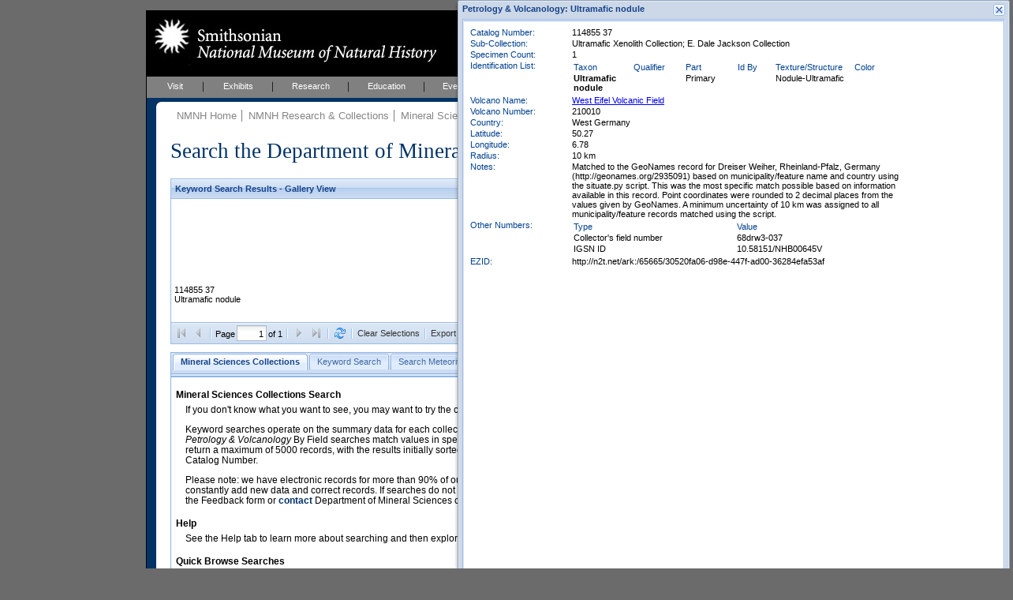

--- FILE ---
content_type: text/html; charset=UTF-8
request_url: https://collections.nmnh.si.edu/search/ms/?ark=ark:/65665/30520fa06-d98e-447f-ad00-36284efa53af
body_size: 22442
content:
<!DOCTYPE html PUBLIC "-//W3C//DTD XHTML 1.0 Strict//EN" "http://www.w3.org/TR/xhtml1/DTD/xhtml1-strict.dtd">
<html xmlns="http://www.w3.org/1999/xhtml">
<head>
<!--
	++ nmnh_base.dwt
	++ version 1.1 - 06 February 2007
	-->
<!-- saved from url=(0014)about:internet -->
<!-- IE Mark of the Web -->
<meta http-equiv="Content-Type" content="text/html; charset=utf-8" />
<!--
	++ nmnh_1_column.dwt
	++ version 0.2
	-->
<title>Mineral Sciences Collections Search</title>
<link href="/_css/default.css" rel="stylesheet" type="text/css" media="screen" />
<link href="/_css/layout_wider_new.css" rel="stylesheet" type="text/css" media="screen" />
<link href="/_css/layout_1_column_wider_new.css" rel="stylesheet" type="text/css" media="screen" />
<link href="/_css/print1and2col.css" rel="stylesheet" type="text/css" media="print" />
<link href="/_css/color/color_01.css" rel="stylesheet" type="text/css" media="screen" />
<style type="text/css" media="screen">
#wrap {
	background: white url(/_img/01_layoutOneColumn.gif) repeat-y;
}
</style>
<link href="/_css/custom.css" rel="stylesheet" type="text/css" media="screen" />
<!--[if lte IE 6]><link rel="stylesheet" type="text/css" href="/_css/ie6.css" media="screen" /><![endif]-->
<link href="/searchm/css/search.css" rel="stylesheet" type="text/css" media="screen" />
<link href="/searchm/css/ms.css" rel="stylesheet" type="text/css" media="screen" /><meta name="Title" content="Mineral Sciences Collections Search" />
<meta name="Creator" content="" />
<meta name="Subject" content="" />
<meta name="Description" content="iThe NMNH Mineral Sciences Collections include over 400,000 online specimen records, over 90% of our collections." />
<meta name="Publisher" content="" />
<meta name="Contributor" content="" />
<meta name="Date" content="" />
<meta name="Type" content="" />
<meta name="Format" content="" />
<meta name="Identifier" content="" />
<meta name="Source" content="" />
<meta name="Language" content="" />
<meta name="Relation" content="" />
<meta name="Coverage" content="" />
<meta name="Rights" content="" />
<meta name="Keywords" content="" />
<!-- EXTJS -->
<link rel="stylesheet" type="text/css" href="/ext/resources/css/ext-all-notheme.css"/>
<link rel="stylesheet" type="text/css" href="/ext/resources/css/xtheme-blue.css"/>
<script type="text/javascript" src="/ext/adapter/ext/ext-base.js"></script>
<script type="text/javascript" src="/ext/ext-all.js"></script>
<script type="text/javascript" src="/searchm/js/common.js"></script>
<script type="text/javascript">Nmnh.formData = {};</script>
<script type="text/javascript" src="search-ms.js"></script>
<script type="text/javascript" src="/searchm/js/search.js"></script>
<!-- END EXTJS -->
<script type="text/javascript">
if (top.frames.length!=0){top.location=self.document.location;}
</script>
</head>
<body>
<div id="wrap">
	<div id="mastHead">
		<h1 id="top"><a href="https://naturalhistory.si.edu/"><span>Smithsonian National Museum of Natural History</span></a></h1>
		<img id="ws-search-header-image" src="/search/images/gooselake_1332_701047.thumb.jpg" title="Goose Lake Meteorite, California, United States" alt="Header image"/>
		<!-- div id="searchForm"></div -->
	</div>
	<div id="globalNav">
		<ul>
			<li><a href="http://naturalhistory.si.edu/visit" title="Visit" id="menuVisit">Visit</a></li>
			<li><a href="http://naturalhistory.si.edu/exhibits" title="Exhibits" id="menuExhibits">Exhibits</a></li>
			<li><a href="http://naturalhistory.si.edu/research" title="Research" id="menuResearch">Research</a></li>
			<li><a href="http://naturalhistory.si.edu/education" title="Education" id="menuEducation">Education</a></li>
			<li><a href="http://naturalhistory.si.edu/events" title="Events" id="menuEvents">Events</a></li>
			<li><a href="http://naturalhistory.si.edu/about" title="About" id="menuAbout">About</a></li>
			<li><a href="http://naturalhistory.si.edu/join-us" title="Join Us" id="menuJoin">Join Us</a></li>
		</ul>
	</div>
	<!-- globalNav -->
	<div id="mainContent">
		<div id="mainGutter">
			<!-- breadCrumb -->
			<div id="breadCrumb">
				<ul>
<li><a href="https://naturalhistory.si.edu/" title="NMNH Home">NMNH Home</a></li>
<li><a href="/search/" title="NMNH Research &amp; Collections">NMNH Research &amp; Collections</a></li>
<li><a href="http://mineralsciences.si.edu/" title="Mineral Sciences">Mineral Sciences</a></li>
<li><a href="http://mineralsciences.si.edu/collections.htm" title="Mineral Sciences Collections">Mineral Sciences Collections</a></li>
				</ul>
				<h1>
					Search the Department of Mineral Sciences Collections
					<span id="ws-new-search">
						<a href="#new-search">New Search</a>
					</span>
				</h1>
			</div>
			<!-- /breadCrumb -->
			<div id='ws-no-script'>
				<noscript>
				<p class="ws-no-script-warning">To use these Search Pages, you must enable JavaScript in your browser.</p>
				</noscript>
			</div>
			<div id="ws-clear-cache" class="x-hidden">
				<!-- p>Webpage updated - you may need to clear History (or Cache or Temporary Internet Files) and reload for proper results.</p -->
				<p>Maintenance on this system will make it temporarily unavailable for short periods of time between 8:00 and 10:00 AM EDT this Saturday, 06 June.</p>
			</div>
			<div id="mainArticle">
				<!-- search form and results go here... -->
				<div id="ws-gridpanel-div" class="ws-results-panel"></div>
				<div id="ws-gallery-view-div" class="ws-results-panel"></div>
				<div id="ws-sheet-view-div" class="ws-results-panel"></div>
				<div id="ws-ia-view-div" class="ws-results-panel"></div>
				<div id="ws-tabpanel-div"></div>
				<div id="ws-load-from-querystring" style="display:none">ark|ark:/65665/30520fa06-d98e-447f-ad00-36284efa53af</div>
				<div id="nmnh-policies">
					<a href="https://naturalhistory.si.edu/research/nmnh-collections/museum-collections-policies"
						target="_blank">Museum Collections Policies
					</a>
				</div>
				<div id="ws-service-notice">
					Search will be unavailable on Tuesday, 17 April, from 10 to 10:30 AM (EDT)
				</div>
			</div>
			<!-- /mainArticle -->
			<!-- mainFoot -->
			<!-- div id="mainFoot"></div -->
			<!-- /mainFoot -->
		</div>
		<!-- /mainGutter -->
	</div>
	<!-- /mainContent -->
	<div class="clear"></div>
</div>
<!-- /wrap -->
<div id="new-search"></div>
<div id="footer" style="width:568px">
	<ul>
        <li><a href="http://www.si.edu" title="Smithsonian Institution" class="firstlist">Smithsonian Institution</a></li>
        <li><a href="http://www.si.edu/termsofuse" title="Terms of Use">Terms of Use</a></li>
        <li><a href="http://www.si.edu/privacy" title="Privacy">Privacy Policy</a></li>
        <li><a href="http://naturalhistory.si.edu" title="Home">Home</a></li>
        <li><a href="http://naturalhistory.si.edu/about/press-office" title="Press">Press</a></li>
        <li><a href="http://naturalhistory.si.edu/contact-us" title="Contact Us">Contact Us</a></li>
        <li><a href="http://naturalhistory.si.edu/join-us/host-event-museum" title="Host an Event">Host an Event</a></li>
		<li><a href="https://support.si.edu/site/SPageServer?pagename=api_nmnh_onetime&s_src=web_nmnh_wrbtn_co" title="Donate">Donate</a></li>
	</ul>
</div>
<!-- /footer -->
<div class="x-hidden">
<div id="ws-content-intro-tab">
<a href="/search/ms/?irn=1042362"><img class="ws-intro-image" src="/search/images/allende-3529-34-210x140.jpg" title="Allende meteorite, Mexico, polished thin section" alt="Intro image"/></a>
<p class="ws-intro-tab-header">
Mineral Sciences Collections Search
</p>
<p class="ws-intro-tab">
If you don't know what you want to see, you may want to try the choices in the Quick Browse section below.
</p>
<p class="ws-intro-tab">
Keyword searches operate on the summary data for each collection record. The <i>Mineralogy</i>, <i>Meteorites</i>, and <i>Petrology & Volcanology</i> By Field searches match values in specific fields. See Help for more details. Searches return a maximum of 5000 records, with the results initially sorted by Meteorite Name (when present) and Catalog Number.
</p>
<p class="ws-intro-tab">
Please note: we have electronic records for more than 90% of our collections, but images for less than 10%. We constantly add new data and correct records. If searches do not return expected data users are welcome to use the Feedback form or <a href="http://mineralsciences.si.edu/contact.htm">contact</a> Department of Mineral Sciences collection managers.
</p>
	<p class="ws-intro-tab-header">Help</p>
	<p class="ws-intro-tab">See the Help tab to learn more about searching and then exploring your returned results (sorting, exporting, etc.).</p>
<p class="ws-intro-tab-header">Quick Browse Searches</p>
<table class="ws-quick-browse-search"><tr>
	<td class="ws-qbs-image"><a href="/search/ms/?v=g0" title="Gems & Minerals with images"><img src="/search/images/smithsonite.jpg" alt="Quick Browse image"/></a></td>
	<td class="ws-qbs-title">Gems & Minerals with images</td>
	<td id="ws-qbs-qs-0" class="ws-qbs-qs">1148046 1148445 1172392 1138201 1156561 1007571 1000874 1000938 1000974 1169689 1001363 1170449 1001949 1171989 1002199 1154109 1173528 1155721 1174202 1155798 1155900 1156193 1156296 1156446 1005033 1176306 1177142 1005819 1005834 1177894 1006570 1006586 1000172 1159153 1159712 1128915 1130454 1163254 1163595 1165513 1165930 1166677 1166822 1167180 1167199 1167303 1167304 1350159 1112816 1119075 1120024 1120695 1044194 1049125 1179330 1051340 1051893 1052193 1053747 1058244 1058656 1058717 1060827 1061373 1180674 1063563 1069288 1069829 1071369 1074347 1074397 1075012 1075709 1075878 1077007 1077488 1081323 1082384 1084737 1086367 1086396 1086708 1086710 1086852 1087651 1099479 1100118 1100119 1101737 1104562 1107314 1107330 1350747 1107635 1107770 1107808 1108233 1350031 1350040 1350041</td>
	<td class="ws-qbs-image"><a href="/search/ms/?v=g1" title="Meteorites with images"><img src="/search/images/williamette.jpg" alt="Quick Browse image"/></a></td>
	<td class="ws-qbs-title">Meteorites with images</td>
	<td id="ws-qbs-qs-1" class="ws-qbs-qs">1015332 1016091 1017023 1017941 1018098 1018512 1019327 1020692 1020768 1020994 1021122 1021276 1033181 1033220 1369228 1033312 1035076 1033427 1033489 1033532 1033602 1033650 1013503 1013586 1013820 1014053 1014055 1014156 1014211 1040194 1014495 1014523 1014686 1014882 1015329 1040512 1040513 1015455 1015456 1015544 1015804 1016636 1016708 1016925 1017013 1017046 1017147 1041000 1017402 1042362 1017504 1041159 1019128 1019909 1020278 1020329 1020332 1020562 1020571 1020584 1020616 1041585 1041586 1041587 1021031 1021134 1041706 1041707 1369761 1021451 1021463 1021467 1021979 1022201 1022223 1369790 1022242 1022283 1022289 1022304 1023225 1023599 1023720 1023880 1024845 1041954 1041955 1025444 1026865 1027662 1030842 1030854 1030790 1030796 1030808 1369812 1369813 1369814 1369815 1369811</td>
	<td class="ws-qbs-image"><a href="/search/ms/?v=g2" title="Petrology & Volcanology with images"><img src="/search/images/basalt-olivine.jpg" alt="Quick Browse image"/></a></td>
	<td class="ws-qbs-title">Petrology & Volcanology with images</td>
	<td id="ws-qbs-qs-2" class="ws-qbs-qs">1353349 1321799 1350978 1350583 1321805 1321819 1350578 1321827 1350901 1350916 1321837 1350975 1321852 1350546 1350867 1321875 1321878 1351046 1350541 1321882 1350535 1350605 1321886 1350595 1350899 1351051 1321890 1321893 1350556 1205100 1351052 1211847 1321913 1350877 1211878 1350905 1211886 1353543 1350584 1321969 1321972 1321976 1321977 1321981 1321982 1211963 1321990 1321991 1321553 1321558 1211481 1211482 1211483 1211484 1350525 1350524 1331699 1337538 1249488 1321604 1321612 1321615 1321617 1321621 1321623 1321637 1321641 1321647 1321649 1321650 1321652 1321658 1321659 1321674 1321676 1344959 1345003 1322042 1211519 1211526 1211544 1211553 1211563 1211566 1260821 1211570 1211573 1211653 1211656 1261560 1211663 1211664 1211666 1261565 1211673 1321826 1321846 1321993 1321858 1321859</td>
</tr></table>
</div>
<div id="ws-content-help-byfield-tab" class="ws-content-help"><p>
	Use the <b>By Field</b> search to find specimen data that match values in specific database fields.
	Enter a value or choose one from the dropdown lists. 
</p>
<ul>
	<li>
		Click the <i>Search</i> button to initiate a search. <i>Clear</i> resets all fields.
	</li>
	<li>
		Some lists are linked, so for example, choosing a <i>Country</i> narrows the choices for
		<i>Province/State/Territory</i>, and <i>District/County</i>. Dropdown choices also
		narrow as you type.
	</li>
	<li>
		Check <i>Only Records with Images</i> if you want to restrict the search to records with multimedia content.
	</li>
	
	<li>
		You can force an exact search by surrounding your search text in double-quotes. Exact means exact,
		the search is case-sensitive and must match the value of the entire field. An exact search will also
		take much longer to complete.
	</li>
	<li>
		You will receive a warning when you enter invalid information in the text fields. For example,
		<i>Catalog Numbers</i> are composed strictly of letters and numbers; other characters raise a warning.
	</li>
	
</ul>
</div>
<div id="ws-content-help-keyword-tab" class="ws-content-help"><p>
	Enter your keywords separated by spaces and click <i>Search</i>. Records that match your search
	terms will be returned.
</p>
<ul>
	<li>
		You can join terms with OR to match any, e.g. <i>syria OR turkey</i>
	</li>
	<li>You can include the terms <i>image(s)</i> or <i>type(s)</i> to find records that have images or that are type specimens.</li>
	<li>
		To search for Catalog Numbers, replace spaces with dashes, e.g. instead of <i>ABC 12345</i>, use <i>ABC-12345</i>. Do not include any other terms.
	</li>
</ul>
	
<p>
	<b>Keyword search example:</b> <i>meteorites south africa images</i>
</p></div>
<div id="ws-content-help-results-tab" class="ws-content-help"><p>
	The results of your searches can be displayed in <i>Grid</i> (a sortable, customizable table)
	
	or <i>Gallery View</i> (best for reviewing images). Use the Switch button
	<img src="../images/chview.png" alt="Change View"/> to cycle between these views.
</p>
<ul>
	<li>
		You can choose whether to display 5, 10, 20, 50, or 100 records at a time.
	</li>
</ul>


<p>
	In <i>Grid View</i>:
</p>
<ul>
	<li>
		You can choose the columns to display from any column's dropdown menu (mouse into
		a column header and click the dropdown icon). Under <i>Columns</i>, click the name
		to display or hide the field (you do not need to click the checkbox specifically).
	</li>
	<li>
		You can drag a column header to change its order of appearance in the grid.
	</li>
	<li>
		You can also drag the edge of a column to make it wider or narrower.
	</li>
	<li>
		Click in the <i>expansion</i>
		(<img src="../images/results_expansion_button.png" height="11" width="11" alt="Expansion button"/>)
		column to view the full record.
	</li>
</ul>
<p>
	In <i>Gallery View</i>:
</p>
<ul>
	<li>
		Click the image to view the full record.
	</li>
</ul>
<p>
	See <i>Exporting Results</i> for information on downloading results to, for example,
	Excel.
</p></div>
<div id="ws-content-help-record-tab" class="ws-content-help"><p>
	Open the full collection record by clicking the expansion button
	(<img src="../images/results_expansion_button.png" height="11" width="11" alt="Expansion button"/>)
	in <i>Grid View</i>,
	
	or anywhere within the image frame in <i>Gallery View</i>. Inverse expansion buttons
	(<img src="../images/results_expansion_button-rev.png" height="11" width="11" alt="Collapse button"/>)
	indicate records with <b>multimedia</b> (typically, images).
</p>
<ul>
	<li>
		In the Record window, metadata for the multimedia content is available when you mouseover the thumbnail.
	</li>
	<li>
		Clicking the thumbnail opens the content in your browser or other appropriate application.
	</li>
	<li>
		Record windows may be resized or moved within the browser window.
	</li>
	<li>
		You may have up to ten Record windows open at any one time.
	</li>
</ul></div>
<div id="ws-content-help-sort-tab" class="ws-content-help"><p>
	Sort results in <i>Grid View</i> by clicking the column header (or by choosing Sort from
	the column's dropdown menu).
</p>
<ul>
	<li>
		<b>Sort on multiple columns</b> by consecutively sorting columns in reverse order.
		For example, to view results sorted by Country and Province/State, first sort by
		Province/State and then sort again by Country.
	</li>
	<li>
		For any column you can choose to sort in Ascending or Descending order.
	</li>
</ul></div>
<div id="ws-content-help-export-tab" class="ws-content-help"><p>
	Export all or selected results by clicking the <i>Export Results as CSV</i> button in the
	bottom toolbar in <i>Grid</i>
	
	or <i>Gallery View</i>.</p>
<ul>
	<li>
		Select individual records for Export by checking the export selection box
		(along the left edge of the <i>Grid View</i> grid).
	</li>
	<li>
		Clear all selections with the <i>Clear Selections</i> button in the bottom toolbar.
	</li>
	<li>
		Results are exported as comma-separated-values, one record per line, which can be saved
		to disk or opened directly with applications such as Microsoft Excel.
	</li>
</ul>
</div>
<div id="ws-content-help-tips-tab" class="ws-content-help"><p>
	Here are a few search tips:
</p>
<ul>
	<li>
		Query results are limited to 5000 records. Avoid very general queries that
		return very large numbers of records, e.g. searching for <i>united states</i>.
	</li>
	<li>
		You can choose which columns to display in the Grid View of your search results.
		Move your pointer to any column header and click on the dropdown arrow. Scroll
		to <i>Columns</i> and then check or uncheck column names to show or hide those
		columns in the grid.
	</li>
	
</ul></div>
<div id="ws-content-help-howto-tab" class="ws-content-help"><p>
	<b>To create a link to specific records at NMNH</b> provide a querystring for:
</p>
<p style="text-align:center">
	https://collections.nmnh.si.edu/search/<i>ms/?<b>QUERYSTRING</b></i>
</p>
<p>
	where QUERYSTRING is (use a plus-sign to separate case-insensitive terms):
</p>
<ul>
	<li>
		One or more CATALOG NUMBERS, e.g.
		<ul>
			<li>
				<i>ms/?<b>nb=122969+124059-00</b></i>
			</li>
			<li>
				<i>ms/?<b>nb=r-6413-01+m2029</b></i>
			</li>
		</ul>
	</li>
	<li>
		The NAME of a rock or mineral specimen, e.g.:
		<ul>
			<li>
				<i>ms/?<b>qn=nephrite</b></i>
			</li>
			<li>
				<i>ms/?<b>qn=leopardite</b></i>
			</li>
		</ul>
	</li>
	<li>
		The NAME of a meteorite, e.g.:
		<ul>
			<li>
				<i>ms/?<b>mn=iron+valley</b></i>
			</li>
			<li>
				<i>ms/?<b>mn=alha76001</b></i>
			</li>
			<li>
				<i>ms/?<b>mn=LEW+88291,b</b></i>
			</li>
		</ul>
	</li>
	<li>
		The NAME of a TYPE specimen, e.g.:
		<ul>
			<li>
				<i>ms/?<b>qt=zellerite</b></i>
			</li>
		</ul>
	</li>
	<li>
		A GENERAL query, searching on any combination of: NAME (qn), METEORITE NAME (mn), TYPE STATUS (ts),
		COLLECTION (cn), EXPEDITION NAME (ex), or WITH IMAGES ONLY (io), e.g.:
		<ul>
			<li>
				<i>ms/?<b>q=mn+allende+io+1</b></i>
				<p>
					(Specimens from the meteorite <i>Allende</i> with <i>images</i>)
				</p>
			</li>
		</ul>
		<ul>
			<li>
				<i>ms/?<b>q=qn+antarctic+polished+thin+section+io+1</b></i>
				<p>
					(Specimens in the <i>Antarctic Polished Thin Section</i> collection, with <i>images</i>)
				</p>
			</li>
		</ul>
		<ul>
			<li>
				<i>ms/?<b>q=ts+holotype+qn+margaritasite</b></i>
				<p>
					(<i>Holotypes</i> of <i>Margaritasite</i>)
				</p>
			</li>
		</ul>
		<ul>
			<li>
				<i>ms/?<b>q=qn+gabbro+ex+newfoundland+1914</b></i>
				<p>
					(Specimens of <i>Gabbro</i> collected by the <i>NewfoundLand Expedition, 1914</i>)
				</p>
			</li>
		</ul>
	</li>
	<li>
		To open the Collections Search to a specific search tab, e.g.
		<ul>
			<li>
				<i>ms/?<b>ti=4</b></i> (Search Petrology & Volcanology)
			</li>
		</ul>
		Tabs are numbered left to right, beginning with zero.
	</li>
</ul>
<p>
	It is best to <b>use only letters, numbers, pluses (+), dashes (-), and commas in your querystrings</b>,
	and to avoid other characters.
</p></div>
<div id="ws-content-help-feedback-tab" class="ws-content-help"><p>
	Please use the Feedback page to report problems you find with the data, or with using
	these search pages.
</p></div></div>

<!-- BEGIN ALIEN CODE -->
<!-- Start NMNH Google Analytics code --->
<script type="text/javascript">
	var _gaq = _gaq || [];
		_gaq.push(['_setAccount', 'UA-966290-15']);
		_gaq.push(['_setDomainName', '.si.edu']);
		_gaq.push(['_trackPageview']);
	(function() {
		var ga = document.createElement('script'),
			s = document.getElementsByTagName('script')[0];
		ga.type = 'text/javascript';
		ga.async = true;
		ga.src = ('https:' == document.location.protocol ? 'https://ssl' : 'http://www') + '.google-analytics.com/ga.js';
		s.parentNode.insertBefore(ga, s);
	})();
</script>
<!-- End NMNH Google Analytics code --->
<!-- START OF SmartSource Data Collector TAG -->
<!-- Copyright (c) 1996-2013 Webtrends Inc. All rights reserved. -->
<!-- Version: 9.4.0 -->
<!-- Tag Builder Version: 4.1 -->
<!-- Created: 5/28/2013 9:00:17 PM -->
<script src="/_js/webtrends.js" type="text/javascript"></script>
<!-- ----------------------------------------------------------------------------------- -->
<!-- Warning: The two script blocks below must remain inline. Moving them to an external -->
<!-- JavaScript include file can cause serious problems with cross-domain tracking.		 -->
<!-- ----------------------------------------------------------------------------------- -->
<script type="text/javascript">
//<![CDATA[
	var _tag=new WebTrends();
	_tag.dcsGetId();
//]]>
</script>
<script type="text/javascript">
//<![CDATA[
	_tag.dcsCustom=function(){
		// Add custom parameters here.
		//_tag.DCSext.param_name=param_value;
	}
	_tag.dcsCollect();
//]]>
</script>
<noscript>
<div><img alt="DCSIMG" id="DCSIMG" width="1" height="1" src="//logs1.smithsonian.museum/dcszvihsfbdzpxrphz3j9nh4p_3d7y/njs.gif?dcsuri=/nojavascript&amp;WT.js=No&amp;WT.tv=9.4.0&amp;dcssip=collections.nmnh.si.edu"/></div>
</noscript>
<!-- END OF SmartSource Data Collector TAG -->
<!-- END ALIEN CODE -->
</body>
</html>
